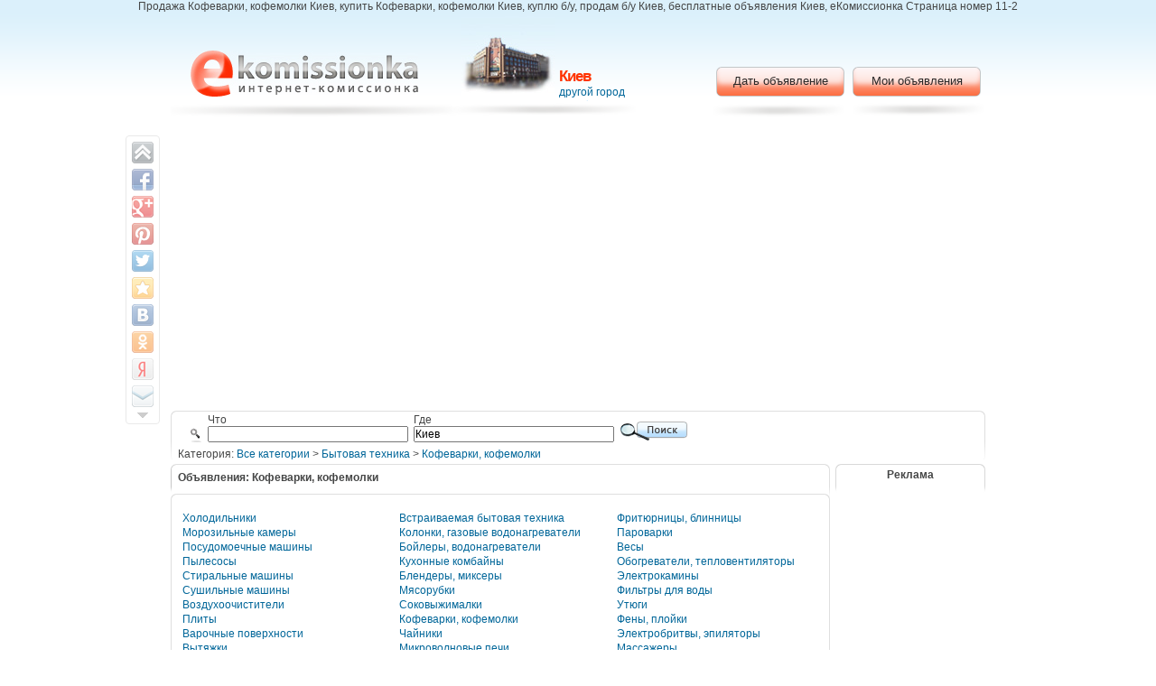

--- FILE ---
content_type: text/html; charset=UTF-8
request_url: http://www.ekomissionka.kiev.ua/ru-i-classifieds-i-page-i-11-2-i-category-i-kofevarki-kofemolki-i-p.html
body_size: 18946
content:
<!DOCTYPE html PUBLIC "-//W3C//DTD XHTML 1.0 Transitional//EN" "http://www.w3.org/TR/xhtml1/DTD/xhtml1-transitional.dtd">
<html xmlns="http://www.w3.org/1999/xhtml" lang="ru">
<head>
<title>Продажа Кофеварки, кофемолки Киев, купить Кофеварки, кофемолки Киев, куплю б/у, продам б/у Киев, бесплатные объявления Киев, еКомиссионка  Страница номер 11-2</title>
<meta name="description" content="Интернет-комиссионка - продажа новых и б/у товаров Киев. Бесплатные объявления Кофеварки, кофемолки Киев. Продажа Кофеварки, кофемолки Киев, купить Кофеварки, кофемолки Киев, куплю б/у, продам б/у Киев, бесплатные объявления Киев, еКомиссионка  Страница номер 11-2"/>
<meta name="keywords" content="Кофеварки, кофемолки, Киев, продам Кофеварки, кофемолки, продажа Кофеварки, кофемолки, куплю Кофеварки, кофемолки, продам, продажа, куплю, объявления Киев, продажа Киев, купить Киев, продам Киев, продаю, предлагаю, сдам Киев, сниму Киев"/>
<meta name="title" content="Продажа Кофеварки, кофемолки Киев, купить Кофеварки, кофемолки Киев, куплю б/у, продам б/у Киев, бесплатные объявления Киев, еКомиссионка  Страница номер 11-2" /> 
<meta name="publisher" content="еКомиссионка"/>
<meta name="author" content="еКомиссионка"/>
<meta name="copyright" content="еКомиссионка" />
<meta name="Classification" content="General" />
<meta name="rating" content="General" />
<meta name="distribution" content="Global" />
<meta name="robots" content="all" />
<meta name="revisit-after" content="10 days" />
<meta name="Cache-Control" content="no-cache, must-revalidate"/>
<meta http-equiv="Content-Type" content="text/html; charset=utf-8">
<meta http-equiv="content-language" CONTENT="ru">
<meta name="viewport" content="width=device-width, initial-scale=1.0, maximum-scale=1.0, user-scalable=no" /> 
<link href="http://www.ekomissionka.kiev.ua/templates/front/layouts/default/css/cms.css" rel="stylesheet" type="text/css" />
<link rel="shortcut icon" type="image/x-icon" href="http://www.ekomissionka.kiev.ua/ekomissionkaua-favicon.ico" />
<link rel='alternate' type='application/rss+xml' title='еКомиссионка' href='http://www.ekomissionka.kiev.ua/ru-i-classifieds-i-category-i-kofevarki-kofemolki-i-rss.xml' />
<script language="JavaScript1.2" src="http://www.ekomissionka.kiev.ua/templates/front/js/en/cms.js"></script>
<script type="text/javascript" src="http://www.ekomissionka.kiev.ua/templates/front/js/share.js"></script>
<script data-ad-client="ca-pub-1815756144625787" async src="https://pagead2.googlesyndication.com/pagead/js/adsbygoogle.js"></script>

</head>
<body bgcolor="#FFFFFF">
<h1 class="topHeader">Продажа Кофеварки, кофемолки Киев, купить Кофеварки, кофемолки Киев, куплю б/у, продам б/у Киев, бесплатные объявления Киев, еКомиссионка  Страница номер 11-2</h1> 
<div id="wrapper">
<div id="head">
    <div id="logo"><a title="Продажа Кофеварки, кофемолки Киев, купить Кофеварки, кофемолки Киев, куплю б/у, продам б/у Киев, бесплатные объявления Киев, еКомиссионка  Страница номер 11-2" href="/"><span>еКомиссионка</span></a></div>
        <div id="regionName"><img src="http://www.ekomissionka.kiev.ua/content/ekomissionkaua/images/langfields/200911/20091129075340-kiev.jpg" border="0" alt="еКомиссионка Киев"/><h1><span></span>Киев</h1><a href="javascript://" onclick="ahah('http://www.ekomissionka.kiev.ua/ru-i-ahah-i-boxid-i-core.viewRegions-i-mode-i-ahah','ChangeLocation');ff('ChangeLocation');ff('search');">другой город</a> </div>
    <div id="headerBookmarks">
        

            <!-- AddThis Button BEGIN -->
                        <!-- AddThis Button END -->
             
    </div>
    <ul class="userMenu">
         <li><a href="http://www.ekomissionka.kiev.ua/ru-i-add.html">Дать объявление</a></li>
      <li><a href="http://www.ekomissionka.kiev.ua/ru-i-myhome.html">Мои объявления</a></li>
    </ul>       
</div> 
    <div id="ChangeLocation" style="display: none;">
        </div> 
  	      <div class="topadcode">
	        			<div class="adcode" >
			<script async src="//pagead2.googlesyndication.com/pagead/js/adsbygoogle.js"></script>
<!-- ekomissionka.com.ua - header mobile -->
<ins class="adsbygoogle"
     style="display:block"
     data-ad-client="ca-pub-1815756144625787"
     data-ad-slot="9467175628"
     data-ad-format="auto"></ins>
<script>
(adsbygoogle = window.adsbygoogle || []).push({});
</script>			</div>
			      </div>
	                                  
<div id="search">
    <form name="search" method="post">
    <input type="hidden" name="SID" value="classifieds" />
    <input type="hidden" name="pageMethod" value="post" />
    <input type="hidden" name="category" value="top" />
    <input type="hidden" name="location" value="" />    
    <table cellspacing="0" cellpadding="3">
        <tr>
            <td class="searchIcon" valign="bottom" align="right"><img src="http://www.ekomissionka.kiev.ua/templates/front/layouts/default/images/search_icon.png" width="14" height="16" /></td>
            <td width="179px">
            Что<br/>
            <input type="text" name="what" size="30" value="" /></td>
            <td width="179px">
            Где<br/>
                        <input type="text" name="where" size="30" value="Киев" />
                        <td valign="bottom" width="77px" align="right"><input type="image" name="goSearch" alt="Поиск" src="http://www.ekomissionka.kiev.ua/templates/front/layouts/default/images/searchbutton-ru.gif" width="77" height="24" /></td>
        </tr>
    </table>        
    </form>    
    <div class="breadcrumbs">
        Категория: <a href="http://www.ekomissionka.kiev.ua/">Все категории</a>
 		> 
	<a href="http://www.ekomissionka.kiev.ua/ru-i-classifieds-i-category-i-bytovaja-tehnika-i-p.html">Бытовая техника</a> >  <a href="http://www.ekomissionka.kiev.ua/ru-i-classifieds-i-category-i-kofevarki-kofemolki-i-p.html">Кофеварки, кофемолки</a> 		    </div>
</div>

<div id="content">
    
    


			            <div class="boxheader">
			<h3>Объявления: Кофеварки, кофемолки</h3>
            </div>
			<div class="boxcontent">
 
<div class="quicksearchform">
	<div class="categories">
    <div class="c_top">
    <div class="c_bot clearfix">
	    	            <div class="categorieslinks"> 
            <table border="0" cellspacing="0" cellpadding="0" width="99%">
            <tr><td valign="top" width="33%"><ul>
								<li><a href="http://www.ekomissionka.kiev.ua/ru-i-classifieds-i-category-i-holodiliniki-i-p.html">Холодильники</a></li>
							
				
								<li><a href="http://www.ekomissionka.kiev.ua/ru-i-classifieds-i-category-i-morozilinye-kamery-i-p.html">Морозильные камеры</a></li>
							
				
								<li><a href="http://www.ekomissionka.kiev.ua/ru-i-classifieds-i-category-i-posudomoechnye-mashiny-i-p.html">Посудомоечные машины</a></li>
							
				
								<li><a href="http://www.ekomissionka.kiev.ua/ru-i-classifieds-i-category-i-pylesosy-i-p.html">Пылесосы</a></li>
							
				
								<li><a href="http://www.ekomissionka.kiev.ua/ru-i-classifieds-i-category-i-stiralinye-mashiny-i-p.html">Стиральные машины</a></li>
							
				
								<li><a href="http://www.ekomissionka.kiev.ua/ru-i-classifieds-i-category-i-sushilinye-mashiny-i-p.html">Сушильные машины</a></li>
							
				
								<li><a href="http://www.ekomissionka.kiev.ua/ru-i-classifieds-i-category-i-vozduhoochistiteli-i-p.html">Воздухоочистители</a></li>
							
				
								<li><a href="http://www.ekomissionka.kiev.ua/ru-i-classifieds-i-category-i-plity-i-p.html">Плиты</a></li>
							
				
								<li><a href="http://www.ekomissionka.kiev.ua/ru-i-classifieds-i-category-i-varochnye-poverhnosti-i-p.html">Варочные поверхности</a></li>
							
				
								<li><a href="http://www.ekomissionka.kiev.ua/ru-i-classifieds-i-category-i-vytjazhki-i-p.html">Вытяжки</a></li>
							
				
								<li><a href="http://www.ekomissionka.kiev.ua/ru-i-classifieds-i-category-i-konditsionery-i-p.html">Кондиционеры</a></li>
							
				
								<li><a href="http://www.ekomissionka.kiev.ua/ru-i-classifieds-i-category-i-ventiljatory-i-p.html">Вентиляторы</a></li>
			</ul></td><td valign="top" width="33%"><ul>				
				
								<li><a href="http://www.ekomissionka.kiev.ua/ru-i-classifieds-i-category-i-vstraivaemaja-bytovaja-tehnika-i-p.html">Встраиваемая бытовая техника</a></li>
							
				
								<li><a href="http://www.ekomissionka.kiev.ua/ru-i-classifieds-i-category-i-kolonki-gazovye-vodonagrevateli-i-p.html">Колонки, газовые водонагреватели</a></li>
							
				
								<li><a href="http://www.ekomissionka.kiev.ua/ru-i-classifieds-i-category-i-bojlery-vodonagrevateli-i-p.html">Бойлеры, водонагреватели</a></li>
							
				
								<li><a href="http://www.ekomissionka.kiev.ua/ru-i-classifieds-i-category-i-kuhonnye-kombajny-i-p.html">Кухонные комбайны</a></li>
							
				
								<li><a href="http://www.ekomissionka.kiev.ua/ru-i-classifieds-i-category-i-blendery-miksery-i-p.html">Блендеры, миксеры</a></li>
							
				
								<li><a href="http://www.ekomissionka.kiev.ua/ru-i-classifieds-i-category-i-mjasorubki-i-p.html">Мясорубки</a></li>
							
				
								<li><a href="http://www.ekomissionka.kiev.ua/ru-i-classifieds-i-category-i-sokovyzhimalki-i-p.html">Соковыжималки</a></li>
							
				
								<li><a href="http://www.ekomissionka.kiev.ua/ru-i-classifieds-i-category-i-kofevarki-kofemolki-i-p.html">Кофеварки, кофемолки</a></li>
							
				
								<li><a href="http://www.ekomissionka.kiev.ua/ru-i-classifieds-i-category-i-chajniki-i-p.html">Чайники</a></li>
							
				
								<li><a href="http://www.ekomissionka.kiev.ua/ru-i-classifieds-i-category-i-mikrovolnovye-pechi-i-p.html">Микроволновые печи</a></li>
							
				
								<li><a href="http://www.ekomissionka.kiev.ua/ru-i-classifieds-i-category-i-duhovki-hlebopechki-i-p.html">Духовки, хлебопечки</a></li>
							
				
								<li><a href="http://www.ekomissionka.kiev.ua/ru-i-classifieds-i-category-i-tostery-i-p.html">Тостеры</a></li>
			</ul></td><td valign="top" width="33%"><ul>				
				
								<li><a href="http://www.ekomissionka.kiev.ua/ru-i-classifieds-i-category-i-fritjurnitsy-blinnitsy-i-p.html">Фритюрницы, блинницы</a></li>
							
				
								<li><a href="http://www.ekomissionka.kiev.ua/ru-i-classifieds-i-category-i-parovarki-i-p.html">Пароварки</a></li>
							
				
								<li><a href="http://www.ekomissionka.kiev.ua/ru-i-classifieds-i-category-i-vesy-i-p.html">Весы</a></li>
							
				
								<li><a href="http://www.ekomissionka.kiev.ua/ru-i-classifieds-i-category-i-obogrevateli-teploventiljatory-i-p.html">Обогреватели, тепловентиляторы</a></li>
							
				
								<li><a href="http://www.ekomissionka.kiev.ua/ru-i-classifieds-i-category-i-elektrokaminy-i-p.html">Электрокамины</a></li>
							
				
								<li><a href="http://www.ekomissionka.kiev.ua/ru-i-classifieds-i-category-i-filitry-dlja-vody-i-p.html">Фильтры для воды</a></li>
							
				
								<li><a href="http://www.ekomissionka.kiev.ua/ru-i-classifieds-i-category-i-utjugi-i-p.html">Утюги</a></li>
							
				
								<li><a href="http://www.ekomissionka.kiev.ua/ru-i-classifieds-i-category-i-feny-plojki-i-p.html">Фены, плойки</a></li>
							
				
								<li><a href="http://www.ekomissionka.kiev.ua/ru-i-classifieds-i-category-i-elektrobritvy-epiljatory-i-p.html">Электробритвы, эпиляторы</a></li>
							
				
								<li><a href="http://www.ekomissionka.kiev.ua/ru-i-classifieds-i-category-i-massazhery-i-p.html">Массажеры</a></li>
							
				
								<li><a href="http://www.ekomissionka.kiev.ua/ru-i-classifieds-i-category-i-drugaja-bytovaja-tehnika-i-p.html">Другая бытовая техника</a></li>
							
				
			                        </ul></td></tr>
            </table>
            </div> 	
		
	
    </div>
    </div>
	</div>
	    <form name="detailedSearchForm" method="post" >
    <div class="searchformfield">
			Тип объявления: <select name="offertype" style="width:130px" ><option value="" selected>Все</option><option value="ad">Продам, предлагаю - частное лицо</option><option value="tender">Куплю, ищу</option><option value="offer">Предложения фирм</option><option value="shoffer">Предложения комиссионных магазинов</option><option value="ecom">Предложения интернет-магазинов</option></select>			Только с фото?: <select name="imagesfilter" style="width:70px" ><option value="" selected>Все</option><option value="N">Нет</option><option value="Y">Да</option></select>		<input type="hidden" name="SID" value="classifieds" />
        <input type="hidden" name="page" value="1" />
     <input type="hidden" name="pagesMethod" value="post" /> 
	<input type="hidden" name="location" value="Ukraine-Kiev" />
	<input type="hidden" name="category" value="kofevarki-kofemolki" />
	<input type="hidden" name="date" value="" />
	<input type="hidden" name="what" value="" />
	<input type="hidden" name="where" value="" />
					
	&nbsp;&nbsp;<input type="text" name="pricemin" value="Цена от" size="10" style="width:70px" onFocus="document.detailedSearchForm.pricemin.value='';" /> - <input type="text" name="pricemax" style="width:70px" value="до" size="10" onFocus="document.detailedSearchForm.pricemax.value='';" /> &nbsp;&nbsp;<input type="submit" name="goFilter" value="Подобрать" / >
	</div>
		
		</form>
</div>	
 

<p>Ниже представлены все предложения по продаже новых или б/у товаров в городе Киев и категории Кофеварки, кофемолки. Воспользуйтесь поиском, чтобы найти нужный товар в регионе <b>Киев</b>. Вы также можете найти магазины или фирмы где можно купить интересующий вас товар в городе Киев, выбрав соответствующую категорию в каталоге сайтов региона <b>Киев</b> справа.
<br/>Если у Вас есть что продать, Вы можете просто и быстро разместить <b>бесплатное объявление</b> на странице <b>Кофеварки, кофемолки, Киев</b>.
</p>
<div align="center" class="linkButton">
		<a href="http://www.ekomissionka.kiev.ua/ru-i-add-i-category-i-kofevarki-kofemolki-i-p.html" class="linkButton">Разместить объявление в категорию Кофеварки, кофемолки</a>
    <br/>
    </div>



	
								<div class="orderByRow">
			<form name="goSortingOrderBy" method="post">
				<input type="hidden" name="SID" value="classifieds" />
				<input type="hidden" name="page" value="11-2" />
				<input type="hidden" name="next" value="" />
				<input type="hidden" name="pagesMethod" value="post" />
				<input type="hidden" name="page" value="11-2" />
<input type="hidden" name="category" value="kofevarki-kofemolki" />
<input type="hidden" name="p" value="" />
<input type="hidden" name="location" value="Ukraine-Kiev" />
<input type="hidden" name="ResourceCategoryGroup" value="ad" />
<input type="hidden" name="contenttype" value="ResourceOffer" />
<input type="hidden" name="PageTitle" value="" />
<input type="hidden" name="PageName" value="" />
<input type="hidden" name="ResourceTemplate" value="offers" />
<input type="hidden" name="filterMode" value="" />
												<a href="http://www.ekomissionka.kiev.ua/ru-i-classifieds-i-category-i-kofevarki-kofemolki-i-rss.xml" target="_blank"><img src="http://www.ekomissionka.kiev.ua/templates/front/layouts/default/images/icons/rss.jpg" width="15" height="15" /></a>&nbsp;&nbsp;&nbsp;Сортировать по <select name="orderby" onChange="submit();"  style="width:200px" ><option value="TimeCreated_DESC">Дате - новые сверху</option><option value="TimeCreated_ASC">Дате - старые сверху</option><option value="ResourceOfferPrice_ASC">Цене - дешевые сверху</option><option value="ResourceOfferPrice_DESC">Цене - дорогие сверху</option></select>                
			</form>
			</div>
						<div class="pages">
                  
				<b>Всего: 351</b> <a href="http://www.ekomissionka.kiev.ua/ru-i-classifieds-i-category-i-kofevarki-kofemolki-i-p.html" class="subtitle">[<<250<<]</a>  | 251-275 | <a href="http://www.ekomissionka.kiev.ua/ru-i-classifieds-i-page-i-12-2-i-category-i-kofevarki-kofemolki-i-p.html" class="subtitle">276-300</a> | <a href="http://www.ekomissionka.kiev.ua/ru-i-classifieds-i-page-i-13-2-i-category-i-kofevarki-kofemolki-i-p.html" class="subtitle">301-325</a> | <a href="http://www.ekomissionka.kiev.ua/ru-i-classifieds-i-page-i-14-2-i-category-i-kofevarki-kofemolki-i-p.html" class="subtitle">326-350</a> | <a href="http://www.ekomissionka.kiev.ua/ru-i-classifieds-i-page-i-15-2-i-category-i-kofevarki-kofemolki-i-p.html" class="subtitle">351-351</a> | 			</div>
						
							<div class="offer">
				                    <h1><a href="http://www.ekomissionka.kiev.ua/ru-i-offer-i-id-i-183526-i-prodam-kofejnyj-apparat-zepter-zespresso-cafe-zepter.html"  title="Продам Кофейный аппарат Zepter Zespresso Cafe">Продам Кофейный аппарат Zepter Zespresso Cafe</a></h1>
                    <div class="source">
                                        <img src="http://www.ekomissionka.kiev.ua/templates/front/layouts/default/images/icons/picture.gif" border="0" alt="Продам Кофейный аппарат Zepter Zespresso Cafe" onMouseOver="swichOnElement('image183526')" />
                                                            24-03-2013 14:33                                             <span class="price">Цена: 1 500 грн. ₴ </span>
                                        
                    </div>
									
                    <a href="http://www.ekomissionka.kiev.ua/ru-i-classifieds-i-category-i-kofevarki-kofemolki-i-p.html">Продам, предлагаю - частное лицо: Кофеварки, кофемолки</a>, <a href="http://www.ekomissionka.kiev.ua/ru-i-classifieds-i-category-i-kofevarki-kofemolki-i-p.html">Украина, Киев и область</a>                    ... <a href="http://www.ekomissionka.kiev.ua/ru-i-offer-i-id-i-183526-i-prodam-kofejnyj-apparat-zepter-zespresso-cafe-zepter.html">Подробнее</a> ...


                                                <div class="imageslist"  id="image183526"><a href="http://www.ekomissionka.kiev.ua/ru-i-offer-i-id-i-183526-i-prodam-kofejnyj-apparat-zepter-zespresso-cafe-zepter.html"  title="Продам Кофейный аппарат Zepter Zespresso Cafe"><img src="http://www.ekomissionka.kiev.ua/content/2012/20120207/u109972/images/201202/i20120207204447-zes-100.jpeg" class="image" alt="Продам Кофейный аппарат Zepter Zespresso Cafe" border="0"  onError="this.src='http://www.ekomissionka.kiev.ua/content/root/images/settings/20080217013650-noimage.gif';"  /></a></div>
                                                                        <p>Совершенное и выгодное решение для приготовления роскошного итальянского эспрессо простым и удобным способом.

Внутри прибор объединяет в себе последние технологические достижения,  которые обеспечивают:

оптимальную температуру воды в 85˚ С; 
соответствующее давление воды,  нагнетаемое в капсуле с кофе; 
быстрое время приготовления,  всего 25-30 секунд; 
богатую пенку цвета ореха с густой однородной структурой без маленьких пузырьков воздуха,  спадающих сразу после приготовления кофе
Состоит из съёмного прозрачного контейнера для воды,  вибрирующей помпы с давлением в 20 бар и ручки для варки кофе в системе «prefusion»,  благодаря чему кофе получает неповторимый аромат.</p>
                                            
		
										<div class="clear">&nbsp;</div>
									</div>
			<div class="offeradslist">			<div class="adcode" >
			<script type="text/javascript"><!--
google_ad_client = "pub-1815756144625787";
/* 336x280, создано 28.12.09 */
google_ad_slot = "1468021979";
google_ad_width = 336;
google_ad_height = 280;
//-->
</script>
<script type="text/javascript"
src="http://pagead2.googlesyndication.com/pagead/show_ads.js">
</script>			</div>
		</div>				<div class="offer">
				                    <h1><a href="http://www.ekomissionka.kiev.ua/ru-i-offer-i-id-i-306355-i-kofevarka-saffitality-nautilus-s01hs.html"  title="Кофеварка Сaffitality nautilus s01hs">Кофеварка Сaffitality nautilus s01hs</a></h1>
                    <div class="source">
                                        <img src="http://www.ekomissionka.kiev.ua/templates/front/layouts/default/images/icons/picture.gif" border="0" alt="Кофеварка Сaffitality nautilus s01hs" onMouseOver="swichOnElement('image306355')" />
                                                            23-03-2013 10:45                                             <span class="price">Цена: 800 грн. ₴ </span>
                                        
                    </div>
									
                    <a href="http://www.ekomissionka.kiev.ua/ru-i-classifieds-i-category-i-kofevarki-kofemolki-i-p.html">Продам, предлагаю - частное лицо: Кофеварки, кофемолки</a>, <a href="http://www.ekomissionka.kiev.ua/ru-i-classifieds-i-category-i-kofevarki-kofemolki-i-p.html">Украина, Киев и область</a>                    ... <a href="http://www.ekomissionka.kiev.ua/ru-i-offer-i-id-i-306355-i-kofevarka-saffitality-nautilus-s01hs.html">Подробнее</a> ...


                                                <div class="imageslist"  id="image306355"><a href="http://www.ekomissionka.kiev.ua/ru-i-offer-i-id-i-306355-i-kofevarka-saffitality-nautilus-s01hs.html"  title="Кофеварка Сaffitality nautilus s01hs"><img src="http://www.ekomissionka.kiev.ua/content/2013/20130308/u166110/images/201303/i20130308194616-002.jpg" class="image" alt="Кофеварка Сaffitality nautilus s01hs" border="0"  onError="this.src='http://www.ekomissionka.kiev.ua/content/root/images/settings/20080217013650-noimage.gif';"  /></a></div>
                                                                        <p>Продам кофеварку Сaffitality nautilus s01hs + 15 таблеток к ней в подарок.

Описание устройства: http://www.lecafeier.ru/Directory/CoffeeMa...utilus_red.aspx.</p>
                                            
		
										<div class="clear">&nbsp;</div>
									</div>
							<div class="offer">
				                    <h1><a href="http://www.ekomissionka.kiev.ua/ru-i-offer-i-id-i-294158-i-chaj-kofe-volshebnyj-aromat-kofe.html"  title="Чай Кофе,  Волшебный аромат  кофе ">Чай Кофе,  Волшебный аромат  кофе </a></h1>
                    <div class="source">
                                        <img src="http://www.ekomissionka.kiev.ua/templates/front/layouts/default/images/icons/picture.gif" border="0" alt="Чай Кофе,  Волшебный аромат  кофе " onMouseOver="swichOnElement('image294158')" />
                                                            18-03-2013 11:12                                                                                 
                    </div>
									
                    <a href="http://www.ekomissionka.kiev.ua/ru-i-classifieds-i-category-i-kofevarki-kofemolki-i-p.html">Продам, предлагаю - частное лицо: Кофеварки, кофемолки</a>, <a href="http://www.ekomissionka.kiev.ua/ru-i-classifieds-i-category-i-kofevarki-kofemolki-i-p.html">Украина, Киев и область</a>                    ... <a href="http://www.ekomissionka.kiev.ua/ru-i-offer-i-id-i-294158-i-chaj-kofe-volshebnyj-aromat-kofe.html">Подробнее</a> ...


                                                <div class="imageslist"  id="image294158"><a href="http://www.ekomissionka.kiev.ua/ru-i-offer-i-id-i-294158-i-chaj-kofe-volshebnyj-aromat-kofe.html"  title="Чай Кофе,  Волшебный аромат  кофе "><img src="http://www.ekomissionka.kiev.ua/content/2013/20130128/visitor/images/201301/i20130128033539-cofelogo.jpg" class="image" alt="Чай Кофе,  Волшебный аромат  кофе " border="0"  onError="this.src='http://www.ekomissionka.kiev.ua/content/root/images/settings/20080217013650-noimage.gif';"  /></a></div>
                                                                        <p>Чай Кофе, очень богатый выбор вы можете выбрать в магазине "Кофеман". Волшебный аромат растворимого кофе в постель ,  это гарантия хорошего настроения на весь день от "Кофемана".</p>
                                            
		
										<div class="clear">&nbsp;</div>
									</div>
							<div class="offer">
				                    <h1><a href="http://www.ekomissionka.kiev.ua/ru-i-offer-i-id-i-307543-i-kofevarka-gaggia-prodam-gaggia.html"  title="кофеварка Gaggia  (продам)">кофеварка Gaggia  (продам)</a></h1>
                    <div class="source">
                                        <img src="http://www.ekomissionka.kiev.ua/templates/front/layouts/default/images/icons/picture.gif" border="0" alt="кофеварка Gaggia  (продам)" onMouseOver="swichOnElement('image307543')" />
                                                            18-03-2013 10:42                                             <span class="price">Цена: 1 000 грн. ₴ </span>
                                        
                    </div>
									
                    <a href="http://www.ekomissionka.kiev.ua/ru-i-classifieds-i-category-i-kofevarki-kofemolki-i-p.html">Продам, предлагаю - частное лицо: Кофеварки, кофемолки</a>, <a href="http://www.ekomissionka.kiev.ua/ru-i-classifieds-i-category-i-kofevarki-kofemolki-i-p.html">Украина, Киев и область</a>                    ... <a href="http://www.ekomissionka.kiev.ua/ru-i-offer-i-id-i-307543-i-kofevarka-gaggia-prodam-gaggia.html">Подробнее</a> ...


                                                <div class="imageslist"  id="image307543"><a href="http://www.ekomissionka.kiev.ua/ru-i-offer-i-id-i-307543-i-kofevarka-gaggia-prodam-gaggia.html"  title="кофеварка Gaggia  (продам)"><img src="http://www.ekomissionka.kiev.ua/content/2013/20130312/u166559/images/201303/i20130312162111-kofe.jpg" class="image" alt="кофеварка Gaggia  (продам)" border="0"  onError="this.src='http://www.ekomissionka.kiev.ua/content/root/images/settings/20080217013650-noimage.gif';"  /></a></div>
                                                                        <p>Кофеварка Gaggia
Состояние отличное. Торг уместен. 0995394743.</p>
                                            
		
										<div class="clear">&nbsp;</div>
									</div>
							<div class="offer">
				                    <h1><a href="http://www.ekomissionka.kiev.ua/ru-i-offer-i-id-i-306808-i-professionalinaja-avtomaticheskaja-kofemashina-la-cimbali-m1.html"  title="Профессиональная автоматическая кофемашина La Cimbali М1 ">Профессиональная автоматическая кофемашина La Cimbali М1 </a></h1>
                    <div class="source">
                                        <img src="http://www.ekomissionka.kiev.ua/templates/front/layouts/default/images/icons/picture.gif" border="0" alt="Профессиональная автоматическая кофемашина La Cimbali М1 " onMouseOver="swichOnElement('image306808')" />
                                                            10-03-2013 12:31                                             <span class="price">Цена: 1 400 EUR € </span>
                                        
                    </div>
									
                    <a href="http://www.ekomissionka.kiev.ua/ru-i-classifieds-i-category-i-kofevarki-kofemolki-i-p.html">Продам, предлагаю - частное лицо: Кофеварки, кофемолки</a>, <a href="http://www.ekomissionka.kiev.ua/ru-i-classifieds-i-category-i-kofevarki-kofemolki-i-p.html">Украина, Киев и область</a>                    ... <a href="http://www.ekomissionka.kiev.ua/ru-i-offer-i-id-i-306808-i-professionalinaja-avtomaticheskaja-kofemashina-la-cimbali-m1.html">Подробнее</a> ...


                                                <div class="imageslist"  id="image306808"><a href="http://www.ekomissionka.kiev.ua/ru-i-offer-i-id-i-306808-i-professionalinaja-avtomaticheskaja-kofemashina-la-cimbali-m1.html"  title="Профессиональная автоматическая кофемашина La Cimbali М1 "><img src="http://www.ekomissionka.kiev.ua/content/2013/20130310/visitor/images/201303/i20130310122736-1400.jpeg" class="image" alt="Профессиональная автоматическая кофемашина La Cimbali М1 " border="0"  onError="this.src='http://www.ekomissionka.kiev.ua/content/root/images/settings/20080217013650-noimage.gif';"  /></a></div>
                                                                        <p>Профессиональная автоматическая кофемашина La Cimbali М1 	 
	  
Серия М1 – это суперавтоматические кофемашины средней производительности - до 200 эспрессо в час. Приготовление кофе эспрессо,  обычного кофе,  чая и других горячих напитков производится нажатием одной кнопки.</p>
                                            
		
										<div class="clear">&nbsp;</div>
									</div>
							<div class="offer">
				                    <h1><a href="http://www.ekomissionka.kiev.ua/ru-i-offer-i-id-i-297236-i-kofemashina-saeco-vienna-digital.html"  title="кофемашина Saeco Vienna Digital">кофемашина Saeco Vienna Digital</a></h1>
                    <div class="source">
                                        <img src="http://www.ekomissionka.kiev.ua/templates/front/layouts/default/images/icons/picture.gif" border="0" alt="кофемашина Saeco Vienna Digital" onMouseOver="swichOnElement('image297236')" />
                                                            05-03-2013 22:22                                             <span class="price">Цена: 2 300 грн. ₴ </span>
                                        
                    </div>
									
                    <a href="http://www.ekomissionka.kiev.ua/ru-i-classifieds-i-category-i-kofevarki-kofemolki-i-p.html">Продам, предлагаю - частное лицо: Кофеварки, кофемолки</a>, <a href="http://www.ekomissionka.kiev.ua/ru-i-classifieds-i-category-i-kofevarki-kofemolki-i-p.html">Украина, Киев и область</a>                    ... <a href="http://www.ekomissionka.kiev.ua/ru-i-offer-i-id-i-297236-i-kofemashina-saeco-vienna-digital.html">Подробнее</a> ...


                                                <div class="imageslist"  id="image297236"><a href="http://www.ekomissionka.kiev.ua/ru-i-offer-i-id-i-297236-i-kofemashina-saeco-vienna-digital.html"  title="кофемашина Saeco Vienna Digital"><img src="http://www.ekomissionka.kiev.ua/content/2013/20130206/u66700/images/201302/i20130206194534-133969580246.jpg" class="image" alt="кофемашина Saeco Vienna Digital" border="0"  onError="this.src='http://www.ekomissionka.kiev.ua/content/root/images/settings/20080217013650-noimage.gif';"  /></a></div>
                                                                        <p>Продам кофемашину Saeco Vienna Digital б/у. Полный автомат с встроенной кофемолкой,  регулировка помола зерна,  регулировки закладки кофе на порцию,  трубка выдачи горячей воды/пара,  программирование объема напитка,  одновременное приготовление двух порций кофе,  дисплей,  счетчик чашек.</p>
                                            
		
										<div class="clear">&nbsp;</div>
									</div>
							<div class="offer">
				                    <h1><a href="http://www.ekomissionka.kiev.ua/ru-i-offer-i-id-i-297234-i-nedorogo-kofemashina-saeco-royal-professional-bu-saeco.html"  title="Недорого кофемашина Saeco Royal Professional Б/У ">Недорого кофемашина Saeco Royal Professional Б/У </a></h1>
                    <div class="source">
                                        <img src="http://www.ekomissionka.kiev.ua/templates/front/layouts/default/images/icons/picture.gif" border="0" alt="Недорого кофемашина Saeco Royal Professional Б/У " onMouseOver="swichOnElement('image297234')" />
                                                            05-03-2013 22:21                                             <span class="price">Цена: 4 100 грн. ₴ </span>
                                        
                    </div>
									
                    <a href="http://www.ekomissionka.kiev.ua/ru-i-classifieds-i-category-i-kofevarki-kofemolki-i-p.html">Продам, предлагаю - частное лицо: Кофеварки, кофемолки</a>, <a href="http://www.ekomissionka.kiev.ua/ru-i-classifieds-i-category-i-kofevarki-kofemolki-i-p.html">Украина, Киев и область</a>                    ... <a href="http://www.ekomissionka.kiev.ua/ru-i-offer-i-id-i-297234-i-nedorogo-kofemashina-saeco-royal-professional-bu-saeco.html">Подробнее</a> ...


                                                <div class="imageslist"  id="image297234"><a href="http://www.ekomissionka.kiev.ua/ru-i-offer-i-id-i-297234-i-nedorogo-kofemashina-saeco-royal-professional-bu-saeco.html"  title="Недорого кофемашина Saeco Royal Professional Б/У "><img src="http://www.ekomissionka.kiev.ua/content/2013/20130206/u66700/images/201302/i20130206194308-0001-500x500.jpg" class="image" alt="Недорого кофемашина Saeco Royal Professional Б/У " border="0"  onError="this.src='http://www.ekomissionka.kiev.ua/content/root/images/settings/20080217013650-noimage.gif';"  /></a></div>
                                                                        <p>Продам недорого кофемашину Saeco Royal Professional Б/У Цена 4100 грн.

тел 0985200033
Александр

Кофемашина Saeco Royal Professional Б/У работает как на зерновом,  так и на молотом кофе. Способна приготовить до 180(!) порций кофе в день.</p>
                                            
		
										<div class="clear">&nbsp;</div>
									</div>
							<div class="offer">
				                    <h1><a href="http://www.ekomissionka.kiev.ua/ru-i-offer-i-id-i-294353-i-saeco-kofevarka-saeco-vienna-superautomatica-bu-saeco.html"  title="Saeco Кофеварка Saeco Vienna Superautomatica б/у ">Saeco Кофеварка Saeco Vienna Superautomatica б/у </a></h1>
                    <div class="source">
                                        <img src="http://www.ekomissionka.kiev.ua/templates/front/layouts/default/images/icons/picture.gif" border="0" alt="Saeco Кофеварка Saeco Vienna Superautomatica б/у " onMouseOver="swichOnElement('image294353')" />
                                                            24-02-2013 20:48                                             <span class="price">Цена: 1 000 грн. ₴ </span>
                                        
                    </div>
									
                    <a href="http://www.ekomissionka.kiev.ua/ru-i-classifieds-i-category-i-kofevarki-kofemolki-i-p.html">Продам, предлагаю - частное лицо: Кофеварки, кофемолки</a>, <a href="http://www.ekomissionka.kiev.ua/ru-i-classifieds-i-category-i-kofevarki-kofemolki-i-p.html">Украина, Киев и область</a>                    ... <a href="http://www.ekomissionka.kiev.ua/ru-i-offer-i-id-i-294353-i-saeco-kofevarka-saeco-vienna-superautomatica-bu-saeco.html">Подробнее</a> ...


                                                <div class="imageslist"  id="image294353"><a href="http://www.ekomissionka.kiev.ua/ru-i-offer-i-id-i-294353-i-saeco-kofevarka-saeco-vienna-superautomatica-bu-saeco.html"  title="Saeco Кофеварка Saeco Vienna Superautomatica б/у "><img src="http://www.ekomissionka.kiev.ua/content/2013/20130128/visitor/images/201301/i20130128155615-images2.jpeg" class="image" alt="Saeco Кофеварка Saeco Vienna Superautomatica б/у " border="0"  onError="this.src='http://www.ekomissionka.kiev.ua/content/root/images/settings/20080217013650-noimage.gif';"  /></a></div>
                                                                        <p>Кофеварка Saeco Vienna Superautomatica снабжена системой предварительного смачивания,  с одновременным приготовлением двух чашечек кофе. Имеет трубку выдачи горячей воды и пара,  панарелло,  встроенную кофемолку с регулировкой помола.</p>
                                            
		
										<div class="clear">&nbsp;</div>
									</div>
							<div class="offer">
				                    <h1><a href="http://www.ekomissionka.kiev.ua/ru-i-offer-i-id-i-37939-i-kofemashina-grimac-zola-ii-grimac.html"  title="Кофемашина Grimac-Zola II">Кофемашина Grimac-Zola II</a></h1>
                    <div class="source">
                                        <img src="http://www.ekomissionka.kiev.ua/templates/front/layouts/default/images/icons/picture.gif" border="0" alt="Кофемашина Grimac-Zola II" onMouseOver="swichOnElement('image37939')" />
                                                            11-02-2013 16:24                                             <span class="price">Цена: 32 000 грн. ₴ </span>
                                        
                    </div>
									
                    <a href="http://www.ekomissionka.kiev.ua/ru-i-classifieds-i-category-i-kofevarki-kofemolki-i-p.html">Продам, предлагаю - частное лицо: Кофеварки, кофемолки</a>, <a href="http://www.ekomissionka.kiev.ua/ru-i-classifieds-i-category-i-kofevarki-kofemolki-i-p.html">Украина, Киев и область</a>                    ... <a href="http://www.ekomissionka.kiev.ua/ru-i-offer-i-id-i-37939-i-kofemashina-grimac-zola-ii-grimac.html">Подробнее</a> ...


                                                <div class="imageslist"  id="image37939"><a href="http://www.ekomissionka.kiev.ua/ru-i-offer-i-id-i-37939-i-kofemashina-grimac-zola-ii-grimac.html"  title="Кофемашина Grimac-Zola II"><img src="http://www.ekomissionka.kiev.ua/content/visitor/images/201011/i20101115203947-kofemashina_grimac_zola_ii_27636841_1_f.jpg" class="image" alt="Кофемашина Grimac-Zola II" border="0"  onError="this.src='http://www.ekomissionka.kiev.ua/content/root/images/settings/20080217013650-noimage.gif';"  /></a></div>
                                                                        <p>Традиционная,  полноразмерная,  двухгруппная,  полуавтоматическая кофемашина относящаяся к наиболее надёжным кофемашинам,  предназначенным для профессиональной эксплуатации.</p>
                                            
		
										<div class="clear">&nbsp;</div>
									</div>
							<div class="offer">
				                    <h1><a href="http://www.ekomissionka.kiev.ua/ru-i-offer-i-id-i-81325-i-luchshaja-kofemashina-kofevarka-dlja-doma-i-ofisa.html"  title="лучшая кофемашина (кофеварка) для дома и офиса">лучшая кофемашина (кофеварка) для дома и офиса</a></h1>
                    <div class="source">
                                        <img src="http://www.ekomissionka.kiev.ua/templates/front/layouts/default/images/icons/picture.gif" border="0" alt="лучшая кофемашина (кофеварка) для дома и офиса" onMouseOver="swichOnElement('image81325')" />
                                                            11-02-2013 16:24                                             <span class="price">Цена: 15 500 грн. ₴ </span>
                                        
                    </div>
									
                    <a href="http://www.ekomissionka.kiev.ua/ru-i-classifieds-i-category-i-kofevarki-kofemolki-i-p.html">Продам, предлагаю - частное лицо: Кофеварки, кофемолки</a>, <a href="http://www.ekomissionka.kiev.ua/ru-i-classifieds-i-category-i-kofevarki-kofemolki-i-p.html">Украина, Киев и область</a>                    ... <a href="http://www.ekomissionka.kiev.ua/ru-i-offer-i-id-i-81325-i-luchshaja-kofemashina-kofevarka-dlja-doma-i-ofisa.html">Подробнее</a> ...


                                                <div class="imageslist"  id="image81325"><a href="http://www.ekomissionka.kiev.ua/ru-i-offer-i-id-i-81325-i-luchshaja-kofemashina-kofevarka-dlja-doma-i-ofisa.html"  title="лучшая кофемашина (кофеварка) для дома и офиса"><img src="http://www.ekomissionka.kiev.ua/content/2011/20110412/kss_13-i-ua/images/201104/i20110412104118-grimac-mia-espresso-machine.jpg" class="image" alt="лучшая кофемашина (кофеварка) для дома и офиса" border="0"  onError="this.src='http://www.ekomissionka.kiev.ua/content/root/images/settings/20080217013650-noimage.gif';"  /></a></div>
                                                                        <p>Хотите пить дома великолепный кофе тогда покупайте профессиональную кофемашину Grimac Mia. Рестораное качество приготовление у вас дома. 

Профессиональная компактная кофемашина GRIMAC Mia автомат.</p>
                                            
		
										<div class="clear">&nbsp;</div>
									</div>
							<div class="offer">
				                    <h1><a href="http://www.ekomissionka.kiev.ua/ru-i-offer-i-id-i-198299-i-holder-la-pavoni-dvuhportsionnyj.html"  title="Холдер La Pavoni двухпорционный ">Холдер La Pavoni двухпорционный </a></h1>
                    <div class="source">
                                        <img src="http://www.ekomissionka.kiev.ua/templates/front/layouts/default/images/icons/picture.gif" border="0" alt="Холдер La Pavoni двухпорционный " onMouseOver="swichOnElement('image198299')" />
                                                            05-02-2013 13:55                                             <span class="price">Цена: 500 грн. ₴ </span>
                                        
                    </div>
									
                    <a href="http://www.ekomissionka.kiev.ua/ru-i-classifieds-i-category-i-kofevarki-kofemolki-i-p.html">Продам, предлагаю - частное лицо: Кофеварки, кофемолки</a>, <a href="http://www.ekomissionka.kiev.ua/ru-i-classifieds-i-category-i-kofevarki-kofemolki-i-p.html">Украина, Киев и область</a>                    ... <a href="http://www.ekomissionka.kiev.ua/ru-i-offer-i-id-i-198299-i-holder-la-pavoni-dvuhportsionnyj.html">Подробнее</a> ...


                                                <div class="imageslist"  id="image198299"><a href="http://www.ekomissionka.kiev.ua/ru-i-offer-i-id-i-198299-i-holder-la-pavoni-dvuhportsionnyj.html"  title="Холдер La Pavoni двухпорционный "><img src="http://www.ekomissionka.kiev.ua/content/2012/20120314/kss_13-i-ua/offers/201203/i20120314091313-f_354b_1_full_4319.jpg" class="image" alt="Холдер La Pavoni двухпорционный " border="0"  onError="this.src='http://www.ekomissionka.kiev.ua/content/root/images/settings/20080217013650-noimage.gif';"  /></a></div>
                                                                        <p>Холдер(портафильтр) двухпорционный La Pavoni. Новый.

Также в наличии и под заказ другие запчасти к кофемашинам..</p>
                                            
		
										<div class="clear">&nbsp;</div>
									</div>
							<div class="offer">
				                    <h1><a href="http://www.ekomissionka.kiev.ua/ru-i-offer-i-id-i-250055-i-aktsija-vspenivateli-moloka-lattemento-lattemento.html"  title="АКЦИЯ Вспениватели Молока Lattemento">АКЦИЯ Вспениватели Молока Lattemento</a></h1>
                    <div class="source">
                                        <img src="http://www.ekomissionka.kiev.ua/templates/front/layouts/default/images/icons/picture.gif" border="0" alt="АКЦИЯ Вспениватели Молока Lattemento" onMouseOver="swichOnElement('image250055')" />
                                                            28-12-2012 16:39                                             <span class="price">Цена: 450 грн. ₴ </span>
                                        
                    </div>
									
                    <a href="http://www.ekomissionka.kiev.ua/ru-i-classifieds-i-category-i-kofevarki-kofemolki-i-p.html">Продам, предлагаю - частное лицо: Кофеварки, кофемолки</a>, <a href="http://www.ekomissionka.kiev.ua/ru-i-classifieds-i-category-i-kofevarki-kofemolki-i-p.html">Украина, Киев и область</a>                    ... <a href="http://www.ekomissionka.kiev.ua/ru-i-offer-i-id-i-250055-i-aktsija-vspenivateli-moloka-lattemento-lattemento.html">Подробнее</a> ...


                                                <div class="imageslist"  id="image250055"><a href="http://www.ekomissionka.kiev.ua/ru-i-offer-i-id-i-250055-i-aktsija-vspenivateli-moloka-lattemento-lattemento.html"  title="АКЦИЯ Вспениватели Молока Lattemento"><img src="http://www.ekomissionka.kiev.ua/content/2012/20120814/visitor/images/201208/i20120814134527-1.jpg" class="image" alt="АКЦИЯ Вспениватели Молока Lattemento" border="0"  onError="this.src='http://www.ekomissionka.kiev.ua/content/root/images/settings/20080217013650-noimage.gif';"  /></a></div>
                                                                        <p>Условия АКЦИИ: Больше-Дешевле-Удобней.

Приобретая 1шт капучинатор Вы получаете код который предоставляет при покупке 2-го скидку размером 50 грн,  данный код не разовый,  а используется на постоянной основе.</p>
                                            
		
										<div class="clear">&nbsp;</div>
									</div>
			<div class="offeradslist">			<div class="adcode" >
			<script type="text/javascript"><!--
google_ad_client = "pub-1815756144625787";
/* 336x280, создано 28.12.09 */
google_ad_slot = "1468021979";
google_ad_width = 336;
google_ad_height = 280;
//-->
</script>
<script type="text/javascript"
src="http://pagead2.googlesyndication.com/pagead/show_ads.js">
</script>			</div>
		</div>				<div class="offer">
				                    <h1><a href="http://www.ekomissionka.kiev.ua/ru-i-offer-i-id-i-176939-i-zapchasti-dlja-kofemashin-kofevarok.html"  title="запчасти для кофемашин (кофеварок)">запчасти для кофемашин (кофеварок)</a></h1>
                    <div class="source">
                                                            20-12-2012 18:33                                                                                 
                    </div>
									
                    <a href="http://www.ekomissionka.kiev.ua/ru-i-classifieds-i-category-i-kofevarki-kofemolki-i-p.html">Продам, предлагаю - частное лицо: Кофеварки, кофемолки</a>, <a href="http://www.ekomissionka.kiev.ua/ru-i-classifieds-i-category-i-kofevarki-kofemolki-i-p.html">Украина, Киев и область</a>                    ... <a href="http://www.ekomissionka.kiev.ua/ru-i-offer-i-id-i-176939-i-zapchasti-dlja-kofemashin-kofevarok.html">Подробнее</a> ...


                                                                        <p>Предлагаем запчасти для кофемашин (кофеварок) в Киеве,  доставка по всей Украине. Огромный выбор комплектующих,  запчастей для кофемашин и кофеварок следующих производителей (марок):

      AURORA,  ASTORIA,  BEZZERA,  BRASILIA,  CARIMALI,  LA CIMBALI,  FAEMA,  FIORENZATO,  FUTURMAT,   GAGGIA,  GRIMAC,  MARZOCCO,  MULTICA CONTI,  NUOVA SIMONELLI,  LA PAVONI,  RANCILIO,  SAN MARCO,  LA SPAZIALE,  UNIC,  VBM,  WEGA 

     Виды запчастей на кофемашины и кофеварки: Вибропомпы ,  Механические клапана,  Электроклапана ,  Краны воды и пара,  Манометры,  Нагреватели (ТЭН-ы),  Помпы ротационные,  Регуляторы давления (прессостаты),  Стекла уровня,  Холдеры,  фильтры и душики для групп,  Электродвигатели,  Конденсаторы,  Регуляторы уровня (дозаторы),  Электроника и другие комплектующие для профессиональных кофемашин и кофеварок.</p>
                                            
		
										<div class="clear">&nbsp;</div>
									</div>
							<div class="offer">
				                    <h1><a href="http://www.ekomissionka.kiev.ua/ru-i-offer-i-id-i-81315-i-professionalinaja-kofemashina-grimac-g10.html"  title=" профессиональная кофемашина Grimac G10"> профессиональная кофемашина Grimac G10</a></h1>
                    <div class="source">
                                        <img src="http://www.ekomissionka.kiev.ua/templates/front/layouts/default/images/icons/picture.gif" border="0" alt=" профессиональная кофемашина Grimac G10" onMouseOver="swichOnElement('image81315')" />
                                                            20-12-2012 18:32                                             <span class="price">Цена: 30 000 грн. ₴ </span>
                                        
                    </div>
									
                    <a href="http://www.ekomissionka.kiev.ua/ru-i-classifieds-i-category-i-kofevarki-kofemolki-i-p.html">Продам, предлагаю - частное лицо: Кофеварки, кофемолки</a>, <a href="http://www.ekomissionka.kiev.ua/ru-i-classifieds-i-category-i-kofevarki-kofemolki-i-p.html">Украина, Киев и область</a>                    ... <a href="http://www.ekomissionka.kiev.ua/ru-i-offer-i-id-i-81315-i-professionalinaja-kofemashina-grimac-g10.html">Подробнее</a> ...


                                                <div class="imageslist"  id="image81315"><a href="http://www.ekomissionka.kiev.ua/ru-i-offer-i-id-i-81315-i-professionalinaja-kofemashina-grimac-g10.html"  title=" профессиональная кофемашина Grimac G10"><img src="http://www.ekomissionka.kiev.ua/content/2011/20110412/visitor/images/201104/i20110412103121-g10.jpg" class="image" alt=" профессиональная кофемашина Grimac G10" border="0"  onError="this.src='http://www.ekomissionka.kiev.ua/content/root/images/settings/20080217013650-noimage.gif';"  /></a></div>
                                                                        <p>GRIMAC – признанный лидер производства профессионального кофейного оборудования. Кофе-машины GRIMAC отличаются надежностью,  качеством сборки,  продуманными решениями.

Grimac G10 это очень надежная в эксплуатации кофемашина.</p>
                                            
		
										<div class="clear">&nbsp;</div>
									</div>
							<div class="offer">
				                    <h1><a href="http://www.ekomissionka.kiev.ua/ru-i-offer-i-id-i-81321-i-professionalinaja-kofemashina-kofevarka-grimac-twenty.html"  title="Профессиональная кофемашина (кофеварка) Grimac Twenty">Профессиональная кофемашина (кофеварка) Grimac Twenty</a></h1>
                    <div class="source">
                                        <img src="http://www.ekomissionka.kiev.ua/templates/front/layouts/default/images/icons/picture.gif" border="0" alt="Профессиональная кофемашина (кофеварка) Grimac Twenty" onMouseOver="swichOnElement('image81321')" />
                                                            20-12-2012 18:32                                             <span class="price">Цена: 33 000 грн. ₴ </span>
                                        
                    </div>
									
                    <a href="http://www.ekomissionka.kiev.ua/ru-i-classifieds-i-category-i-kofevarki-kofemolki-i-p.html">Продам, предлагаю - частное лицо: Кофеварки, кофемолки</a>, <a href="http://www.ekomissionka.kiev.ua/ru-i-classifieds-i-category-i-kofevarki-kofemolki-i-p.html">Украина, Киев и область</a>                    ... <a href="http://www.ekomissionka.kiev.ua/ru-i-offer-i-id-i-81321-i-professionalinaja-kofemashina-kofevarka-grimac-twenty.html">Подробнее</a> ...


                                                <div class="imageslist"  id="image81321"><a href="http://www.ekomissionka.kiev.ua/ru-i-offer-i-id-i-81321-i-professionalinaja-kofemashina-kofevarka-grimac-twenty.html"  title="Профессиональная кофемашина (кофеварка) Grimac Twenty"><img src="http://www.ekomissionka.kiev.ua/content/2011/20110412/kss_13-i-ua/images/201104/i20110412103818-twenty_04.jpg" class="image" alt="Профессиональная кофемашина (кофеварка) Grimac Twenty" border="0"  onError="this.src='http://www.ekomissionka.kiev.ua/content/root/images/settings/20080217013650-noimage.gif';"  /></a></div>
                                                                        <p>GRIMAC – признанный лидер производства профессионального кофейного оборудования. Кофе-машины GRIMAC отличаются надежностью,  качеством сборки,  продуманными решениями.

Полуавтомат с подачей кофе через электроклапан.</p>
                                            
		
										<div class="clear">&nbsp;</div>
									</div>
							<div class="offer">
				                    <h1><a href="http://www.ekomissionka.kiev.ua/ru-i-offer-i-id-i-193745-i-kofemashina-i-kofemolkaprofessionalinaja-respektabelinaja-brugnetti.html"  title="кофемашина и кофемолка, профессиональная,  респектабельная">кофемашина и кофемолка, профессиональная,  респектабельная</a></h1>
                    <div class="source">
                                        <img src="http://www.ekomissionka.kiev.ua/templates/front/layouts/default/images/icons/picture.gif" border="0" alt="кофемашина и кофемолка, профессиональная,  респектабельная" onMouseOver="swichOnElement('image193745')" />
                                                            15-12-2012 21:43                                             <span class="price">Цена: 25 000 грн. ₴ </span>
                                        
                    </div>
									
                    <a href="http://www.ekomissionka.kiev.ua/ru-i-classifieds-i-category-i-kofevarki-kofemolki-i-p.html">Продам, предлагаю - частное лицо: Кофеварки, кофемолки</a>, <a href="http://www.ekomissionka.kiev.ua/ru-i-classifieds-i-category-i-kofevarki-kofemolki-i-p.html">Украина, Киев и область</a>                    ... <a href="http://www.ekomissionka.kiev.ua/ru-i-offer-i-id-i-193745-i-kofemashina-i-kofemolkaprofessionalinaja-respektabelinaja-brugnetti.html">Подробнее</a> ...


                                                <div class="imageslist"  id="image193745"><a href="http://www.ekomissionka.kiev.ua/ru-i-offer-i-id-i-193745-i-kofemashina-i-kofemolkaprofessionalinaja-respektabelinaja-brugnetti.html"  title="кофемашина и кофемолка, профессиональная,  респектабельная"><img src="http://www.ekomissionka.kiev.ua/content/2012/20121215/u75421/offers/201212/i20121215214101-2.jpg" class="image" alt="кофемашина и кофемолка, профессиональная,  респектабельная" border="0"  onError="this.src='http://www.ekomissionka.kiev.ua/content/root/images/settings/20080217013650-noimage.gif';"  /></a></div>
                                                                        <p>Профессиональная кофемашина «Brugnetti» для ресторанов и кафе. Модель «ALEXIA 2gr»,  корпус сталь,  боковины и фасадный брендовый овал из красного дерева. Два поста приготовления кофе и  пара,  пост приготовления кипятка,  возможность  одновременного приготовления 4 чашек кофе и чая.</p>
                                            
		
										<div class="clear">&nbsp;</div>
									</div>
							<div class="offer">
				                    <h1><a href="http://www.ekomissionka.kiev.ua/ru-i-offer-i-id-i-278178-i-remont-i-obsluzhivanie-kofevarok-saeco-i-dr.html"  title="Ремонт и обслуживание кофеварок SAECO и др.">Ремонт и обслуживание кофеварок SAECO и др.</a></h1>
                    <div class="source">
                                                            02-12-2012 01:07                                                                                 
                    </div>
									
                    <a href="http://www.ekomissionka.kiev.ua/ru-i-classifieds-i-category-i-kofevarki-kofemolki-i-p.html">Продам, предлагаю - частное лицо: Кофеварки, кофемолки</a>, <a href="http://www.ekomissionka.kiev.ua/ru-i-classifieds-i-category-i-kofevarki-kofemolki-i-p.html">Украина, Киев и область</a>                    ... <a href="http://www.ekomissionka.kiev.ua/ru-i-offer-i-id-i-278178-i-remont-i-obsluzhivanie-kofevarok-saeco-i-dr.html">Подробнее</a> ...


                                                                        <p>Качественный ремонт и обслуживание кофеварок SAECO и др. Недорого и быстро..</p>
                                            
		
										<div class="clear">&nbsp;</div>
									</div>
							<div class="offer">
				                    <h1><a href="http://www.ekomissionka.kiev.ua/ru-i-offer-i-id-i-271972-i-san-marino-horoshij-torg-san-marino.html"  title="San Marino Хороший торг!">San Marino Хороший торг!</a></h1>
                    <div class="source">
                                        <img src="http://www.ekomissionka.kiev.ua/templates/front/layouts/default/images/icons/picture.gif" border="0" alt="San Marino Хороший торг!" onMouseOver="swichOnElement('image271972')" />
                                                            31-10-2012 19:40                                             <span class="price">Цена: 11 000 грн. ₴ </span>
                                        
                    </div>
									
                    <a href="http://www.ekomissionka.kiev.ua/ru-i-classifieds-i-category-i-kofevarki-kofemolki-i-p.html">Продам, предлагаю - частное лицо: Кофеварки, кофемолки</a>, <a href="http://www.ekomissionka.kiev.ua/ru-i-classifieds-i-category-i-kofevarki-kofemolki-i-p.html">Украина, Киев и область</a>                    ... <a href="http://www.ekomissionka.kiev.ua/ru-i-offer-i-id-i-271972-i-san-marino-horoshij-torg-san-marino.html">Подробнее</a> ...


                                                <div class="imageslist"  id="image271972"><a href="http://www.ekomissionka.kiev.ua/ru-i-offer-i-id-i-271972-i-san-marino-horoshij-torg-san-marino.html"  title="San Marino Хороший торг!"><img src="http://www.ekomissionka.kiev.ua/content/2012/20121031/visitor/images/201210/i20121031193703-970832h_20.jpeg" class="image" alt="San Marino Хороший торг!" border="0"  onError="this.src='http://www.ekomissionka.kiev.ua/content/root/images/settings/20080217013650-noimage.gif';"  /></a></div>
                                                                        <p>San Marino MSE 2 LS
 Тип кофемашины: Автомат Объем бойлера 11 литров,  новая помпа,  полностью перебранная,  покрашенная,  резинки новые,  отличное состояние !!! Кран подачи кипятка.</p>
                                            
		
										<div class="clear">&nbsp;</div>
									</div>
							<div class="offer">
				                    <h1><a href="http://www.ekomissionka.kiev.ua/ru-i-offer-i-id-i-270748-i-kofevarka-saeco-royal-professional-3400-grn.html"  title="кофеварка saeco royal professional 3400 грн.">кофеварка saeco royal professional 3400 грн.</a></h1>
                    <div class="source">
                                                            27-10-2012 12:30                                             <span class="price">Цена: 3 400 грн. ₴ </span>
                                        
                    </div>
									
                    <a href="http://www.ekomissionka.kiev.ua/ru-i-classifieds-i-category-i-kofevarki-kofemolki-i-p.html">Продам, предлагаю - частное лицо: Кофеварки, кофемолки</a>, <a href="http://www.ekomissionka.kiev.ua/ru-i-classifieds-i-category-i-kofevarki-kofemolki-i-p.html">Украина, Киев и область</a>                    ... <a href="http://www.ekomissionka.kiev.ua/ru-i-offer-i-id-i-270748-i-kofevarka-saeco-royal-professional-3400-grn.html">Подробнее</a> ...


                                                                        <p>saeco royal professional 3400 грн. или обменяю на три saeco viena с доплатой.</p>
                                            
		
										<div class="clear">&nbsp;</div>
									</div>
							<div class="offer">
				                    <h1><a href="http://www.ekomissionka.kiev.ua/ru-i-offer-i-id-i-258715-i-kofemashina-la-spaziale-s1-la-spaziale.html"  title="Кофемашина La Spaziale S1">Кофемашина La Spaziale S1</a></h1>
                    <div class="source">
                                        <img src="http://www.ekomissionka.kiev.ua/templates/front/layouts/default/images/icons/picture.gif" border="0" alt="Кофемашина La Spaziale S1" onMouseOver="swichOnElement('image258715')" />
                                                            15-10-2012 23:25                                             <span class="price">Цена: 5 999 грн. ₴ </span>
                                        
                    </div>
									
                    <a href="http://www.ekomissionka.kiev.ua/ru-i-classifieds-i-category-i-kofevarki-kofemolki-i-p.html">Продам, предлагаю - частное лицо: Кофеварки, кофемолки</a>, <a href="http://www.ekomissionka.kiev.ua/ru-i-classifieds-i-category-i-kofevarki-kofemolki-i-p.html">Украина, Киев и область</a>                    ... <a href="http://www.ekomissionka.kiev.ua/ru-i-offer-i-id-i-258715-i-kofemashina-la-spaziale-s1-la-spaziale.html">Подробнее</a> ...


                                                <div class="imageslist"  id="image258715"><a href="http://www.ekomissionka.kiev.ua/ru-i-offer-i-id-i-258715-i-kofemashina-la-spaziale-s1-la-spaziale.html"  title="Кофемашина La Spaziale S1"><img src="http://www.ekomissionka.kiev.ua/content/2012/20120915/u71962/images/201209/i20120915035618-dsc02992.jpg" class="image" alt="Кофемашина La Spaziale S1" border="0"  onError="this.src='http://www.ekomissionka.kiev.ua/content/root/images/settings/20080217013650-noimage.gif';"  /></a></div>
                                                                        <p>Кофемашина La Spaziale S1

Однопостовая кофемашина,  в отличном состоянии 2005 года

Доставка в любой город Украины

0505422771.</p>
                                            
		
										<div class="clear">&nbsp;</div>
									</div>
							<div class="offer">
				                    <h1><a href="http://www.ekomissionka.kiev.ua/ru-i-offer-i-id-i-258714-i-kofemashina-nuova-simonelli-la-cimbali.html"  title="Кофемашина Nuova Simonelli">Кофемашина Nuova Simonelli</a></h1>
                    <div class="source">
                                        <img src="http://www.ekomissionka.kiev.ua/templates/front/layouts/default/images/icons/picture.gif" border="0" alt="Кофемашина Nuova Simonelli" onMouseOver="swichOnElement('image258714')" />
                                                            15-10-2012 23:24                                             <span class="price">Цена: 9 500 грн. ₴ </span>
                                        
                    </div>
									
                    <a href="http://www.ekomissionka.kiev.ua/ru-i-classifieds-i-category-i-kofevarki-kofemolki-i-p.html">Продам, предлагаю - частное лицо: Кофеварки, кофемолки</a>, <a href="http://www.ekomissionka.kiev.ua/ru-i-classifieds-i-category-i-kofevarki-kofemolki-i-p.html">Украина, Киев и область</a>                    ... <a href="http://www.ekomissionka.kiev.ua/ru-i-offer-i-id-i-258714-i-kofemashina-nuova-simonelli-la-cimbali.html">Подробнее</a> ...


                                                <div class="imageslist"  id="image258714"><a href="http://www.ekomissionka.kiev.ua/ru-i-offer-i-id-i-258714-i-kofemashina-nuova-simonelli-la-cimbali.html"  title="Кофемашина Nuova Simonelli"><img src="http://www.ekomissionka.kiev.ua/content/2012/20120915/visitor/images/201209/i20120915035348-simon.jpg" class="image" alt="Кофемашина Nuova Simonelli" border="0"  onError="this.src='http://www.ekomissionka.kiev.ua/content/root/images/settings/20080217013650-noimage.gif';"  /></a></div>
                                                                        <p>Профессиональные итальянские автоматические кофемашины элитного класса от компании NUOVA SIMONELLI рассчитаны на обслуживание большого количества посетителей,  отличаются совершенным дизайном,  удобством и безопасностью в обслуживании

Отправка по Украине.</p>
                                            
		
										<div class="clear">&nbsp;</div>
									</div>
							<div class="offer">
				                    <h1><a href="http://www.ekomissionka.kiev.ua/ru-i-offer-i-id-i-263909-i-kofemashina-philips-saeco-exprelia-class-black-philips-saeco.html"  title="Кофемашина Philips - Saeco Exprelia CLASS Black">Кофемашина Philips - Saeco Exprelia CLASS Black</a></h1>
                    <div class="source">
                                        <img src="http://www.ekomissionka.kiev.ua/templates/front/layouts/default/images/icons/picture.gif" border="0" alt="Кофемашина Philips - Saeco Exprelia CLASS Black" onMouseOver="swichOnElement('image263909')" />
                                                            04-10-2012 12:10                                             <span class="price">Цена: 6 500 грн. ₴ </span>
                                        
                    </div>
									
                    <a href="http://www.ekomissionka.kiev.ua/ru-i-classifieds-i-category-i-kofevarki-kofemolki-i-p.html">Продам, предлагаю - частное лицо: Кофеварки, кофемолки</a>, <a href="http://www.ekomissionka.kiev.ua/ru-i-classifieds-i-category-i-kofevarki-kofemolki-i-p.html">Украина, Киев и область</a>                    ... <a href="http://www.ekomissionka.kiev.ua/ru-i-offer-i-id-i-263909-i-kofemashina-philips-saeco-exprelia-class-black-philips-saeco.html">Подробнее</a> ...


                                                <div class="imageslist"  id="image263909"><a href="http://www.ekomissionka.kiev.ua/ru-i-offer-i-id-i-263909-i-kofemashina-philips-saeco-exprelia-class-black-philips-saeco.html"  title="Кофемашина Philips - Saeco Exprelia CLASS Black"><img src="http://www.ekomissionka.kiev.ua/content/2012/20121004/visitor/images/201210/i20121004120553-saeco_exprelia_class_black.jpg" class="image" alt="Кофемашина Philips - Saeco Exprelia CLASS Black" border="0"  onError="this.src='http://www.ekomissionka.kiev.ua/content/root/images/settings/20080217013650-noimage.gif';"  /></a></div>
                                                                        <p>Новый модельный ряд автоматических кофемашин Philips - Saeco со встроенной системой приготовления капучино и внешней ёмкостью для молока,  которая поставляется в комплекте к кофемашине.</p>
                                            
		
										<div class="clear">&nbsp;</div>
									</div>
							<div class="offer">
				                    <h1><a href="http://www.ekomissionka.kiev.ua/ru-i-offer-i-id-i-262475-i-prodam-ekspresso-kofevarku-casadio-dieci-s1-casadio-dieci-s1.html"  title="Продам Експрессо-кофеварку casadio dieci s1">Продам Експрессо-кофеварку casadio dieci s1</a></h1>
                    <div class="source">
                                        <img src="http://www.ekomissionka.kiev.ua/templates/front/layouts/default/images/icons/picture.gif" border="0" alt="Продам Експрессо-кофеварку casadio dieci s1" onMouseOver="swichOnElement('image262475')" />
                                                            28-09-2012 15:07                                             <span class="price">Цена: 16 000 грн. ₴ </span>
                                        
                    </div>
									
                    <a href="http://www.ekomissionka.kiev.ua/ru-i-classifieds-i-category-i-kofevarki-kofemolki-i-p.html">Продам, предлагаю - частное лицо: Кофеварки, кофемолки</a>, <a href="http://www.ekomissionka.kiev.ua/ru-i-classifieds-i-category-i-kofevarki-kofemolki-i-p.html">Украина, Киев и область</a>                    ... <a href="http://www.ekomissionka.kiev.ua/ru-i-offer-i-id-i-262475-i-prodam-ekspresso-kofevarku-casadio-dieci-s1-casadio-dieci-s1.html">Подробнее</a> ...


                                                <div class="imageslist"  id="image262475"><a href="http://www.ekomissionka.kiev.ua/ru-i-offer-i-id-i-262475-i-prodam-ekspresso-kofevarku-casadio-dieci-s1-casadio-dieci-s1.html"  title="Продам Експрессо-кофеварку casadio dieci s1"><img src="http://www.ekomissionka.kiev.ua/content/2012/20120928/visitor/images/201209/i20120928150324-796.jpg" class="image" alt="Продам Експрессо-кофеварку casadio dieci s1" border="0"  onError="this.src='http://www.ekomissionka.kiev.ua/content/root/images/settings/20080217013650-noimage.gif';"  /></a></div>
                                                                        <p>Кофемашина полуавтомат эспрессо CASADIO DIECI S1;  Производство GRUPPO CIMBALI SPA Италия. Одна группа пролива кофе;  Полу автоматический пролив кофе. Одна кнопка пуск/стоп;  Система термобаланса (Thermal balancing system);  Встроенная помпа (Built in volumetric pump);  Система автоматического заполнения бойлера (Automatic boiler fill); Двойной манометр (Pump and boiler pressure double gauge);  Кран подачи пара: 1;  Кран подачи горяей воды: 1;  Объем бойлера: 4.</p>
                                            
		
										<div class="clear">&nbsp;</div>
									</div>
							<div class="offer">
				                    <h1><a href="http://www.ekomissionka.kiev.ua/ru-i-offer-i-id-i-255109-i-zapchasti-k-kofevarki.html"  title="Запчасти к кофеварки">Запчасти к кофеварки</a></h1>
                    <div class="source">
                                                            02-09-2012 20:27                                                                                 
                    </div>
									
                    <a href="http://www.ekomissionka.kiev.ua/ru-i-classifieds-i-category-i-kofevarki-kofemolki-i-p.html">Куплю, ищу: Кофеварки, кофемолки</a>, <a href="http://www.ekomissionka.kiev.ua/ru-i-classifieds-i-category-i-kofevarki-kofemolki-i-p.html">Украина, Киев и область</a>                    ... <a href="http://www.ekomissionka.kiev.ua/ru-i-offer-i-id-i-255109-i-zapchasti-k-kofevarki.html">Подробнее</a> ...


                                                                        <p>Куплю силовую плату к кофеварки Saeco Royal Professional новую или б/у.</p>
                                            
		
										<div class="clear">&nbsp;</div>
									</div>
							<div class="offer">
				                    <h1><a href="http://www.ekomissionka.kiev.ua/ru-i-offer-i-id-i-254145-i-prodam-novuju-kofevarku-orion-espresso-orion.html"  title="Продам новую кофеварку Orion эспрессо">Продам новую кофеварку Orion эспрессо</a></h1>
                    <div class="source">
                                        <img src="http://www.ekomissionka.kiev.ua/templates/front/layouts/default/images/icons/picture.gif" border="0" alt="Продам новую кофеварку Orion эспрессо" onMouseOver="swichOnElement('image254145')" />
                                                            29-08-2012 12:36                                             <span class="price">Цена: 400 грн. ₴ </span>
                                        
                    </div>
									
                    <a href="http://www.ekomissionka.kiev.ua/ru-i-classifieds-i-category-i-kofevarki-kofemolki-i-p.html">Продам, предлагаю - частное лицо: Кофеварки, кофемолки</a>, <a href="http://www.ekomissionka.kiev.ua/ru-i-classifieds-i-category-i-kofevarki-kofemolki-i-p.html">Украина, Киев и область</a>                    ... <a href="http://www.ekomissionka.kiev.ua/ru-i-offer-i-id-i-254145-i-prodam-novuju-kofevarku-orion-espresso-orion.html">Подробнее</a> ...


                                                <div class="imageslist"  id="image254145"><a href="http://www.ekomissionka.kiev.ua/ru-i-offer-i-id-i-254145-i-prodam-novuju-kofevarku-orion-espresso-orion.html"  title="Продам новую кофеварку Orion эспрессо"><img src="http://www.ekomissionka.kiev.ua/content/2012/20120829/visitor/images/201208/i20120829123448-130x100_or-cm_01.jpg" class="image" alt="Продам новую кофеварку Orion эспрессо" border="0"  onError="this.src='http://www.ekomissionka.kiev.ua/content/root/images/settings/20080217013650-noimage.gif';"  /></a></div>
                                                                        <p>Новая кофеварка. для любителей эспрессо отличное качество по доступной цене.

Кофеварка Эспрессо. Мощность: 900-1100 Вт. Давление: 15 Бар. Объем резервуара для воды: 1, 5 л. Функция создания пены.</p>
                                            
		
										<div class="clear">&nbsp;</div>
									</div>
								
				
				
						
			
				
				
			             <div class="offeradslist">			<div class="adcode" >
			<script async src="//pagead2.googlesyndication.com/pagead/js/adsbygoogle.js"></script>
<!-- EkomissionkaMatchedContent -->
<ins class="adsbygoogle"
     style="display:block"
     data-ad-client="ca-pub-1815756144625787"
     data-ad-slot="4987912828"
     data-ad-format="autorelaxed"></ins>
<script>
(adsbygoogle = window.adsbygoogle || []).push({});
</script>			</div>
		</div>             
              
             
            	
			<div class="pages">
				<b>Всего: 351</b> <a href="http://www.ekomissionka.kiev.ua/ru-i-classifieds-i-category-i-kofevarki-kofemolki-i-p.html" class="subtitle">[<<250<<]</a>  | 251-275 | <a href="http://www.ekomissionka.kiev.ua/ru-i-classifieds-i-page-i-12-2-i-category-i-kofevarki-kofemolki-i-p.html" class="subtitle">276-300</a> | <a href="http://www.ekomissionka.kiev.ua/ru-i-classifieds-i-page-i-13-2-i-category-i-kofevarki-kofemolki-i-p.html" class="subtitle">301-325</a> | <a href="http://www.ekomissionka.kiev.ua/ru-i-classifieds-i-page-i-14-2-i-category-i-kofevarki-kofemolki-i-p.html" class="subtitle">326-350</a> | <a href="http://www.ekomissionka.kiev.ua/ru-i-classifieds-i-page-i-15-2-i-category-i-kofevarki-kofemolki-i-p.html" class="subtitle">351-351</a> | 			</div>
			
			 <br/><br/>
				<script async src="//pagead2.googlesyndication.com/pagead/js/adsbygoogle.js"></script>
				<!-- Ekomissionka.kiev.ua - recomended -->
				<ins class="adsbygoogle"
				     style="display:block"
				     data-ad-client="ca-pub-1815756144625787"
				     data-ad-slot="6650816429"
				     data-ad-format="autorelaxed"></ins>
				<script>
				(adsbygoogle = window.adsbygoogle || []).push({});
				</script>	
				
			 						<div align="center">
						    <br/>
                <a href="http://www.addtoany.com/subscribe?linkurl=http://www.ekomissionka.kiev.ua/ru-i-classifieds-i-category-i-kofevarki-kofemolki-i-rss.xml&linkname=еКомиссионка" alt="Subscribe using any feed reader!" target="_blank"><img src="http://s7.addthis.com/static/btn/lg-rss-2-en.gif" width="125" height="16" alt="Subscribe" style="border:0"/></a>&nbsp;&nbsp;&nbsp;<a href="http://www.ekomissionka.kiev.ua/ru-i-classifieds-i-category-i-kofevarki-kofemolki-i-rss.xml" target="_blank"><img src="http://www.ekomissionka.kiev.ua/templates/front/layouts/default/images/icons/rss.jpg" width="15" height="15" /></a>
                			</div>
	



<p>Этот раздел интернет-комиссионки посвящен продаже новых и б/у товаров  в категории  <b>Кофеварки, кофемолки, Киев</b>. Здесь  Вы можете найти деловые и частные <b>бесплатные объявления</b> по темам <b> продажа Кофеварки, кофемолки Киев, купить Кофеварки, кофемолки Киев, куплю б/у Киев, продам б/у Киев, бесплатные объявления Киев, еКомиссионка</b> в категории Кофеварки, кофемолки.
<br/><br/>

Для изменения опубликованного ранее <b>объявления</b> в разделе "Кофеварки, кофемолки" или просмотра запросов заказчиков на опубликованное  на этом сайте  Ваше <b>объявление</b>, нажмите на кнопку "Мои объявления" в правом верхнем углу.
</p>



			</div>

     <br/>   
    <br/>        
</div>
<div id="side">
                          
    			            <div class="boxheaderright">
			<h3>Реклама</h3>
            </div>
			<div class="boxcontentright">
<div align="left">
<br/><br/>			<div class="adcode" >
			<script type='text/javascript'>
  var googletag = googletag || {};
  googletag.cmd = googletag.cmd || [];
  (function() {
    var gads = document.createElement('script');
    gads.async = true;
    gads.type = 'text/javascript';
    var useSSL = 'https:' == document.location.protocol;
    gads.src = (useSSL ? 'https:' : 'http:') +
      '//www.googletagservices.com/tag/js/gpt.js';
    var node = document.getElementsByTagName('script')[0];
    node.parentNode.insertBefore(gads, node);
  })();
  googletag.cmd.push(function() {
    googletag.defineSlot('/66394491/all160600', [160, 600], 'div-gpt-ad-1433853561149-0').addService(googletag.pubads());
    googletag.pubads().enableSingleRequest();
    googletag.enableServices();
  });
</script>
<!-- /66394491/all160600 -->
<div id='div-gpt-ad-1433853561149-0' style='height:600px; width:160px;'>
<script type='text/javascript'>
googletag.cmd.push(function() { googletag.display('div-gpt-ad-1433853561149-0'); });
</script>
</div>
<br/>
<script type="text/javascript"><!--
google_ad_client = "pub-1815756144625787";
/* 160x90, создано 30.03.10 */
google_ad_slot = "9902461034";
google_ad_width = 160;
google_ad_height = 90;
//-->
</script>
<script type="text/javascript"
src="http://pagead2.googlesyndication.com/pagead/show_ads.js">
</script>


<br/><br/>
<a href="http://www.freeads.in.ua" target="_blank">FreeAds.in.ua - бесплатные объявления Украины</a>
<br><a href="http://www.admir.kiev.ua" target="_blank">Доска объявлений Киева - AdMir.kiev.ua</a><br><br><br><br><a href="http://www.divostroi.kiev.ua/" target="_blank">Строительный портал ДивоСтрой Киев - divostroi.kiev.ua</a><br><br>
			</div>
		 





<br/><br/>

</div>
			</div>

    <br/><br/>
    <div align="center"> 
    Наша кнопка:<br/>
    <a href="http://www.ekomissionka.kiev.ua/"><img src="http://www.ekomissionka.kiev.ua/content/banners/ekomissionka.gif" alt="еКомиссионка" /></a>
    <br/><br/>
    <a href="javascript://" onclick="ff('WebSiteButton')">Код кнопки</a><br/>
    <div id="WebSiteButton" name="WebSiteButton" style="display:none">
    <form name="WebSiteButtonForm">
    <textarea cols="20" rows="4"><a href="http://www.ekomissionka.kiev.ua/"><img src="http://www.ekomissionka.kiev.ua/content/banners/ekomissionka.gif" alt="еКомиссионка" /></a></textarea>
    </form>
    </div>
    </div>
</div>
<div class="emptyFooter"></div>
<div class="share42init" data-margin="-50" data-top1="150" data-path="http://www.ekomissionka.kiev.ua/templates/front/layouts/default/images/share/" data-title="Продажа Кофеварки, кофемолки Киев, купить Кофеварки, кофемолки Киев, куплю б/у, продам б/у Киев, бесплатные объявления Киев, еКомиссионка  Страница номер 11-2" data-image="http://www.ekomissionka.kiev.ua/templates/front/layouts/default/images/logos/ekomissionkaua.jpg"></div>

</div>
<div id="footer">
    <br/>   
     
									
						 <a href="http://ekomissionka.com.ua/ru-i-contacts.html"> 						Контакты						</a>
									 &nbsp; &nbsp;
									
						 <a href="http://ekomissionka.com.ua/ru-i-sitemap.html"> 						Карта сайта						</a>
									 &nbsp; &nbsp;
			     <br/>
      
    &copy; еКомиссионка, 2026 Администрация сайта еКомиссионка не несет ответственность за содержание размещенных объявлений.
<br/>
Мы ценим конфиденциальность наших пользователей. Мы не передаем и не продаем личную информацию зарегистрированных пользователей еКомиссионка третьм лицам. Мы не отвечаем за правила конфиденциальности сайтов на которые ссылается еКомиссионка. На некоторых страницах нашего сайта представлена реклама Google Adsense Advertising Network. Чтобы узнать подробней о правилах конфиденциальности Google  <a href="http://www.google.com/privacy_ads.html" target="_blank">нажмите тут</a>.
    
    <br/>
    Интернет-комиссионка Кофеварки, кофемолки Киев. Бесплатные объявления Кофеварки, кофемолки Киев. Продажа Кофеварки, кофемолки Киев, купить Кофеварки, кофемолки Киев, куплю б/у, продам б/у Киев, бесплатные объявления Киев, еКомиссионка  Страница номер 11-2. 
    <br/>
    <!-- Start of StatCounter Code -->
<script type="text/javascript">
var sc_project=5376140; 
var sc_invisible=1; 
var sc_partition=50; 
var sc_click_stat=1; 
var sc_security="6ab9c81a"; 
</script>

<script type="text/javascript"
src="http://www.statcounter.com/counter/counter.js"></script><noscript><div
class="statcounter"><a title="wordpress visitor"
href="http://www.statcounter.com/wordpress.org/"
target="_blank"><img class="statcounter"
src="http://c.statcounter.com/5376140/0/6ab9c81a/1/"
alt="wordpress visitor" ></a></div></noscript>
<!-- End of StatCounter Code -->


<script type="text/javascript">
var gaJsHost = (("https:" == document.location.protocol) ? "https://ssl." : "http://www.");
document.write(unescape("%3Cscript src='" + gaJsHost + "google-analytics.com/ga.js' type='text/javascript'%3E%3C/script%3E"));
</script>
<script type="text/javascript">
try {
var pageTracker = _gat._getTracker("UA-12131826-1");
pageTracker._setDomainName("none");
pageTracker._setAllowLinker(true);
pageTracker._trackPageview();
} catch(err) {}</script>

<!--bigmir)net TOP 100-->
<script type="text/javascript" language="javascript"><!--
function BM_Draw(oBM_STAT){
document.write('<table cellpadding="0" cellspacing="0" border="0" style="display:inline;margin-right:4px;"><tr><td><div style="margin:0px;padding:0px;font-size:1px;width:88px;"><div style="background:url(http://i.bigmir.net/cnt/samples/diagonal/b58_top.gif) no-repeat bottom;"> </div><div style="font:10px Tahoma;background:url(http://i.bigmir.net/cnt/samples/diagonal/b58_center.gif);"><div style="text-align:center;"><a href="http://www.bigmir.net/" target="_blank" style="color:#0000ab;text-decoration:none;font:10px Tahoma;">bigmir<span style="color:#ff0000;">)</span>net</a></div><div style="margin-top:3px;padding: 0px 6px 0px 6px;color:#003596;"><div style="float:left;font:10px Tahoma;">'+oBM_STAT.hosts+'</div><div style="float:right;font:10px Tahoma;">'+oBM_STAT.hits+'</div></div><br clear="all"/></div><div style="background:url(http://i.bigmir.net/cnt/samples/diagonal/b58_bottom.gif) no-repeat top;"> </div></div></td></tr></table>');
}
//-->
</script>
<script type="text/javascript" language="javascript"><!--
bmN=navigator,bmD=document,bmD.cookie='b=b',i=0,bs=[],bm={o:1,v:16848347,s:16848347,t:0,c:bmD.cookie?1:0,n:Math.round((Math.random()* 1000000)),w:0};
for(var f=self;f!=f.parent;f=f.parent)bm.w++;
try{if(bmN.plugins&&bmN.mimeTypes.length&&(x=bmN.plugins['Shockwave Flash']))bm.m=parseInt(x.description.replace(/([a-zA-Z]|s)+/,''));
else for(var f=3;f<20;f++)if(eval('new ActiveXObject("ShockwaveFlash.ShockwaveFlash.'+f+'")'))bm.m=f}catch(e){;}
try{bm.y=bmN.javaEnabled()?1:0}catch(e){;}
try{bmS=screen;bm.v^=bm.d=bmS.colorDepth||bmS.pixelDepth;bm.v^=bm.r=bmS.width}catch(e){;}
r=bmD.referrer.slice(7);if(r&&r.split('/')[0]!=window.location.host){bm.f=escape(r);bm.v^=r.length}
bm.v^=window.location.href.length;for(var x in bm) if(/^[ovstcnwmydrf]$/.test(x)) bs[i++]=x+bm[x];
bmD.write('<sc'+'ript type="text/javascript" language="javascript" src="http://c.bigmir.net/?'+bs.join('&')+'"></sc'+'ript>');
//-->
</script>
<noscript>
<a href="http://www.bigmir.net/" target="_blank"><img src="http://c.bigmir.net/?v16848347&s16848347&t2" width="88" height="31" alt="bigmir)net TOP 100" title="bigmir)net TOP 100" border="0" /></a>
</noscript>
<!--bigmir)net TOP 100-->


<!--LiveInternet counter--><script type="text/javascript"><!--
document.write("<a href='http://www.liveinternet.ru/click' "+
"target=_blank><img src='//counter.yadro.ru/hit?t13.1;r"+
escape(document.referrer)+((typeof(screen)=="undefined")?"":
";s"+screen.width+"*"+screen.height+"*"+(screen.colorDepth?
screen.colorDepth:screen.pixelDepth))+";u"+escape(document.URL)+
";"+Math.random()+
"' alt='' title='LiveInternet: показано число просмотров за 24"+
" часа, посетителей за 24 часа и за сегодня' "+
"border='0' width='88' height='31'></a>")
//--></script><!--/LiveInternet-->
 
    	        <p>
	            <a href="javascript://" onClick="setLanguage('uk')">-ukrainian</a>
	        </p>
	        </div>
    <!-- Place this tag in your head or just before your close body tag -->
 <script type="text/javascript">
    function setLangCookie(cname, cvalue, exdays) {
        if(!exdays) exdays = 10;
        var d = new Date();
        d.setTime(d.getTime() + (exdays*24*60*60*1000));
        var expires = "expires="+ d.toUTCString();
        document.cookie = cname + "=" + cvalue + ";" + expires + ";path=/";
    }
    var setLanguage = function(lang) {
        setLangCookie('faLanguage',lang);
        location.reload();
    }    
</script>
<!-- abtmonitor12345 -->  
</body>

</html>







--- FILE ---
content_type: text/html; charset=utf-8
request_url: https://www.google.com/recaptcha/api2/aframe
body_size: 267
content:
<!DOCTYPE HTML><html><head><meta http-equiv="content-type" content="text/html; charset=UTF-8"></head><body><script nonce="_Ra8pHg7MGsfxXCIjpBsSQ">/** Anti-fraud and anti-abuse applications only. See google.com/recaptcha */ try{var clients={'sodar':'https://pagead2.googlesyndication.com/pagead/sodar?'};window.addEventListener("message",function(a){try{if(a.source===window.parent){var b=JSON.parse(a.data);var c=clients[b['id']];if(c){var d=document.createElement('img');d.src=c+b['params']+'&rc='+(localStorage.getItem("rc::a")?sessionStorage.getItem("rc::b"):"");window.document.body.appendChild(d);sessionStorage.setItem("rc::e",parseInt(sessionStorage.getItem("rc::e")||0)+1);localStorage.setItem("rc::h",'1768816279082');}}}catch(b){}});window.parent.postMessage("_grecaptcha_ready", "*");}catch(b){}</script></body></html>